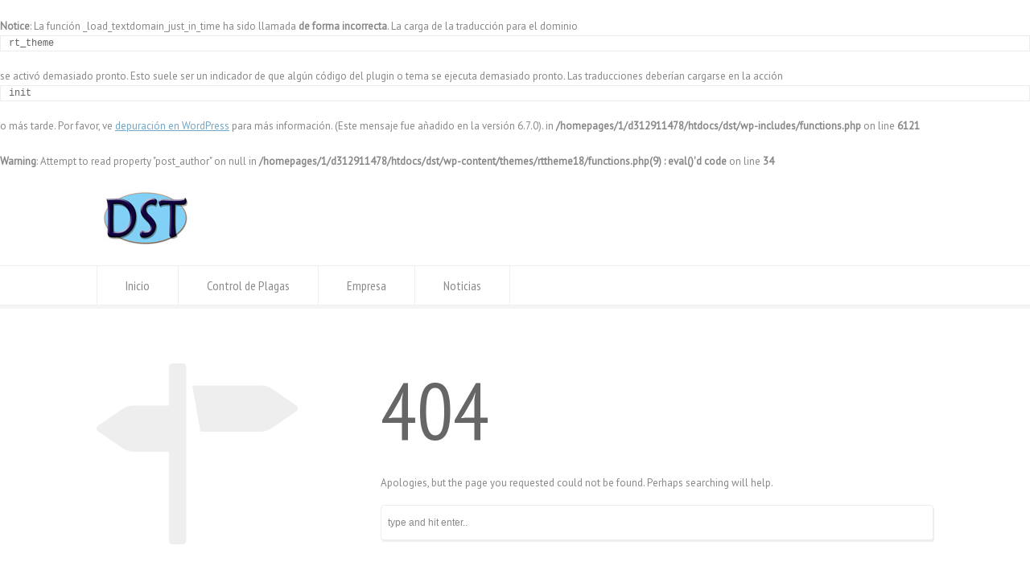

--- FILE ---
content_type: text/css
request_url: http://dstplagas.com/wp-content/plugins/beauty-contact-form/css/style.css?ver=6.8.3
body_size: 3595
content:
/* beauty-contact-form-styles */
span {
	float: left;
}
td {
	border-top: 0px !important;
	border-left: 1px solid #555555 !important;
	border-right: 1px solid #555555 !important;
	padding: 10px !important;
	width: 25%;
}
th {
	background: #555555 !important;
	border-top: 0px !important;
	border-left: 1px solid #555555 !important;
	border-right: 1px solid #555555 !important;
	padding: 10px !important;
	width: 25%;
}
table {
	border:none;
	border-collapse: collapse;
}
table td {
	border-left: 1px solid #555555;
	border-right: 1px solid #555555;
}
table td:first-child {
	border-left: none;
}
table td:last-child {
	border-right: none;
}
tr:nth-child(even) {background: #ffffff}
tr:nth-child(odd) {background: #f7f7f7}
.error {
	color: #FF0000;
}
.errormsg {
	color: #FF0000;
	text-align: center; 
	padding:10px; 
	border: 1px solid red; 
	border-radius: 5px 5px 5px 5px; 
	width: 96%; 
	margin-bottom: 5px;
}
.success_position {
	width: 430px; 
	margin: 0 auto;
}
.success_tag{
	color: #41A62A; 
	text-align: center; 
	padding:10px; 
	border: 1px solid green; 
	border-radius: 5px 5px 5px 5px; 
	width: 500px; 
}
.tag-beauty {
    margin-left:auto;
    margin-right:auto;
    max-width: 500px;
    background: #F7F7F7;
    padding: 25px 15px 25px 10px;
    font: 12px Georgia, "Times New Roman", Times, serif;
    color: #888;
    text-shadow: 1px 1px 1px #FFF;
    border:1px solid #E4E4E4;
}
.tag-beauty h1 {
    font-size: 25px;
    padding: 0px 0px 10px 40px;
    display: block;
    border-bottom:1px solid #E4E4E4;
    margin: -10px -15px 30px -10px;;
    color: #888;
}
.tag-beauty h1>span {
    display: block;
    font-size: 11px;
}
.tag-beauty label {
    display: block;
    margin: 0px;
	float: left;
}
.tag-beauty label>span {
    float: left;
    width: 20%;
    text-align: right;
    padding-right: 10px;
    margin-top: 10px;
    color: #888;
}
.tag-beauty input[type="text"], .tag-beauty input[type="email"], .tag-beauty textarea, .tag-beauty select {
    border: 1px solid #DADADA;
    color: #888;
    height: 30px;
    margin-bottom: 16px;
    margin-right: 6px;
    margin-top: 2px;
    outline: 0 none;
    padding: 3px 3px 3px 5px;
    width: 99%;
    font-size: 12px;
    line-height:15px;
    box-shadow: inset 0px 1px 4px #ECECEC;
    -moz-box-shadow: inset 0px 1px 4px #ECECEC;
    -webkit-box-shadow: inset 0px 1px 4px #ECECEC;
}
.tag-beauty textarea{
    padding: 5px 3px 3px 5px;
}
.tag-beauty select {
    background: #FFF url('down-arrow.png') no-repeat right;
    background: #FFF url('down-arrow.png') no-repeat right);
    appearance:none;
    -webkit-appearance:none; 
    -moz-appearance: none;
    text-indent: 0.01px;
    text-overflow: '';
    width: 70%;
    height: 35px;
    line-height: 25px;
}
.tag-beauty textarea{
    height:100px;
}
.tag-beauty .button {
    background: #E27575;
    border: none;
    padding: 10px 25px 10px 25px;
    color: #FFF;
    box-shadow: 1px 1px 5px #B6B6B6;
    border-radius: 3px;
    text-shadow: 1px 1px 1px #9E3F3F;
    cursor: pointer;
}
.tag-beauty .button:hover {
    background: #CF7A7A
}
.tag-button {
	width: 100%;
	height: 42px;
	font-size: 18px;
	font-weight: bold;
}
.tag_beauty_header {
	height:30px !important;
	width: 100%;
	background-color: black;
	float: left;
	height: 30px;
	margin: 0px !important;

}
.tag_beauty_header_inner {
	color: white !important;
	text-align: center;
	font-size: 12px !important;
	margin: 0px !important;
}